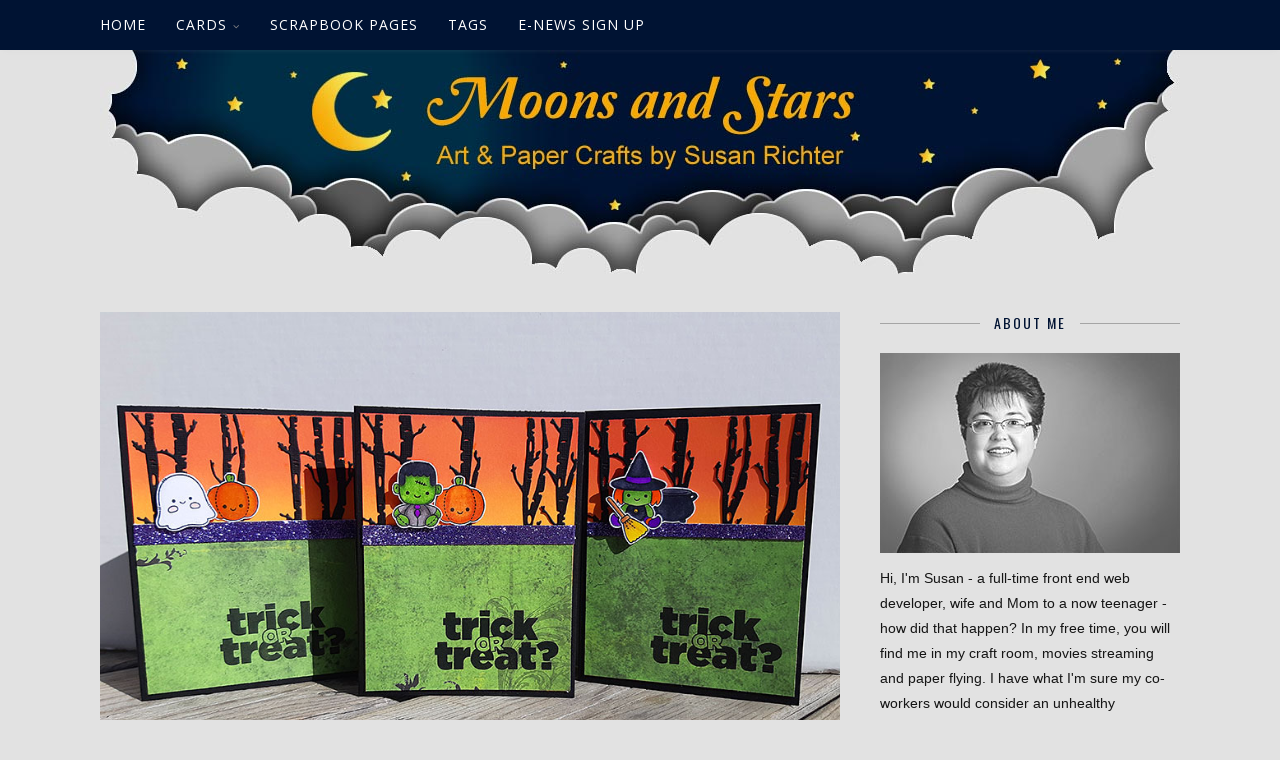

--- FILE ---
content_type: text/html; charset=UTF-8
request_url: https://moonsandstars.com/trick-or-treat-cuties/
body_size: 11396
content:

	<!DOCTYPE html>
<html lang="en">
<head>

	<meta charset="UTF-8">
	<meta http-equiv="X-UA-Compatible" content="IE=edge">
	<meta name="viewport" content="width=device-width, initial-scale=1">

	<link rel="profile" href="https://gmpg.org/xfn/11" />
	
	<link rel="alternate" type="application/rss+xml" title="Moons and Stars Art RSS Feed" href="https://moonsandstars.com/feed/" />
	<link rel="alternate" type="application/atom+xml" title="Moons and Stars Art Atom Feed" href="https://moonsandstars.com/feed/atom/" />
	<link rel="pingback" href="https://moonsandstars.com/xmlrpc.php" />
	
	<title>Trick or Treat Cuties &#8211; Moons and Stars Art</title>
<meta name='robots' content='max-image-preview:large' />
<link rel='dns-prefetch' href='//stats.wp.com' />
<link rel='dns-prefetch' href='//fonts.googleapis.com' />
<link rel="alternate" type="application/rss+xml" title="Moons and Stars Art &raquo; Feed" href="https://moonsandstars.com/feed/" />
<link rel="alternate" type="application/rss+xml" title="Moons and Stars Art &raquo; Comments Feed" href="https://moonsandstars.com/comments/feed/" />
<link rel="alternate" type="application/rss+xml" title="Moons and Stars Art &raquo; Trick or Treat Cuties Comments Feed" href="https://moonsandstars.com/trick-or-treat-cuties/feed/" />
<link rel="alternate" title="oEmbed (JSON)" type="application/json+oembed" href="https://moonsandstars.com/wp-json/oembed/1.0/embed?url=https%3A%2F%2Fmoonsandstars.com%2Ftrick-or-treat-cuties%2F" />
<link rel="alternate" title="oEmbed (XML)" type="text/xml+oembed" href="https://moonsandstars.com/wp-json/oembed/1.0/embed?url=https%3A%2F%2Fmoonsandstars.com%2Ftrick-or-treat-cuties%2F&#038;format=xml" />
<style id='wp-img-auto-sizes-contain-inline-css' type='text/css'>
img:is([sizes=auto i],[sizes^="auto," i]){contain-intrinsic-size:3000px 1500px}
/*# sourceURL=wp-img-auto-sizes-contain-inline-css */
</style>
<style id='wp-emoji-styles-inline-css' type='text/css'>

	img.wp-smiley, img.emoji {
		display: inline !important;
		border: none !important;
		box-shadow: none !important;
		height: 1em !important;
		width: 1em !important;
		margin: 0 0.07em !important;
		vertical-align: -0.1em !important;
		background: none !important;
		padding: 0 !important;
	}
/*# sourceURL=wp-emoji-styles-inline-css */
</style>
<style id='wp-block-library-inline-css' type='text/css'>
:root{--wp-block-synced-color:#7a00df;--wp-block-synced-color--rgb:122,0,223;--wp-bound-block-color:var(--wp-block-synced-color);--wp-editor-canvas-background:#ddd;--wp-admin-theme-color:#007cba;--wp-admin-theme-color--rgb:0,124,186;--wp-admin-theme-color-darker-10:#006ba1;--wp-admin-theme-color-darker-10--rgb:0,107,160.5;--wp-admin-theme-color-darker-20:#005a87;--wp-admin-theme-color-darker-20--rgb:0,90,135;--wp-admin-border-width-focus:2px}@media (min-resolution:192dpi){:root{--wp-admin-border-width-focus:1.5px}}.wp-element-button{cursor:pointer}:root .has-very-light-gray-background-color{background-color:#eee}:root .has-very-dark-gray-background-color{background-color:#313131}:root .has-very-light-gray-color{color:#eee}:root .has-very-dark-gray-color{color:#313131}:root .has-vivid-green-cyan-to-vivid-cyan-blue-gradient-background{background:linear-gradient(135deg,#00d084,#0693e3)}:root .has-purple-crush-gradient-background{background:linear-gradient(135deg,#34e2e4,#4721fb 50%,#ab1dfe)}:root .has-hazy-dawn-gradient-background{background:linear-gradient(135deg,#faaca8,#dad0ec)}:root .has-subdued-olive-gradient-background{background:linear-gradient(135deg,#fafae1,#67a671)}:root .has-atomic-cream-gradient-background{background:linear-gradient(135deg,#fdd79a,#004a59)}:root .has-nightshade-gradient-background{background:linear-gradient(135deg,#330968,#31cdcf)}:root .has-midnight-gradient-background{background:linear-gradient(135deg,#020381,#2874fc)}:root{--wp--preset--font-size--normal:16px;--wp--preset--font-size--huge:42px}.has-regular-font-size{font-size:1em}.has-larger-font-size{font-size:2.625em}.has-normal-font-size{font-size:var(--wp--preset--font-size--normal)}.has-huge-font-size{font-size:var(--wp--preset--font-size--huge)}.has-text-align-center{text-align:center}.has-text-align-left{text-align:left}.has-text-align-right{text-align:right}.has-fit-text{white-space:nowrap!important}#end-resizable-editor-section{display:none}.aligncenter{clear:both}.items-justified-left{justify-content:flex-start}.items-justified-center{justify-content:center}.items-justified-right{justify-content:flex-end}.items-justified-space-between{justify-content:space-between}.screen-reader-text{border:0;clip-path:inset(50%);height:1px;margin:-1px;overflow:hidden;padding:0;position:absolute;width:1px;word-wrap:normal!important}.screen-reader-text:focus{background-color:#ddd;clip-path:none;color:#444;display:block;font-size:1em;height:auto;left:5px;line-height:normal;padding:15px 23px 14px;text-decoration:none;top:5px;width:auto;z-index:100000}html :where(.has-border-color){border-style:solid}html :where([style*=border-top-color]){border-top-style:solid}html :where([style*=border-right-color]){border-right-style:solid}html :where([style*=border-bottom-color]){border-bottom-style:solid}html :where([style*=border-left-color]){border-left-style:solid}html :where([style*=border-width]){border-style:solid}html :where([style*=border-top-width]){border-top-style:solid}html :where([style*=border-right-width]){border-right-style:solid}html :where([style*=border-bottom-width]){border-bottom-style:solid}html :where([style*=border-left-width]){border-left-style:solid}html :where(img[class*=wp-image-]){height:auto;max-width:100%}:where(figure){margin:0 0 1em}html :where(.is-position-sticky){--wp-admin--admin-bar--position-offset:var(--wp-admin--admin-bar--height,0px)}@media screen and (max-width:600px){html :where(.is-position-sticky){--wp-admin--admin-bar--position-offset:0px}}

/*# sourceURL=wp-block-library-inline-css */
</style><style id='wp-block-heading-inline-css' type='text/css'>
h1:where(.wp-block-heading).has-background,h2:where(.wp-block-heading).has-background,h3:where(.wp-block-heading).has-background,h4:where(.wp-block-heading).has-background,h5:where(.wp-block-heading).has-background,h6:where(.wp-block-heading).has-background{padding:1.25em 2.375em}h1.has-text-align-left[style*=writing-mode]:where([style*=vertical-lr]),h1.has-text-align-right[style*=writing-mode]:where([style*=vertical-rl]),h2.has-text-align-left[style*=writing-mode]:where([style*=vertical-lr]),h2.has-text-align-right[style*=writing-mode]:where([style*=vertical-rl]),h3.has-text-align-left[style*=writing-mode]:where([style*=vertical-lr]),h3.has-text-align-right[style*=writing-mode]:where([style*=vertical-rl]),h4.has-text-align-left[style*=writing-mode]:where([style*=vertical-lr]),h4.has-text-align-right[style*=writing-mode]:where([style*=vertical-rl]),h5.has-text-align-left[style*=writing-mode]:where([style*=vertical-lr]),h5.has-text-align-right[style*=writing-mode]:where([style*=vertical-rl]),h6.has-text-align-left[style*=writing-mode]:where([style*=vertical-lr]),h6.has-text-align-right[style*=writing-mode]:where([style*=vertical-rl]){rotate:180deg}
/*# sourceURL=https://moonsandstars.com/wp-includes/blocks/heading/style.min.css */
</style>
<style id='wp-block-paragraph-inline-css' type='text/css'>
.is-small-text{font-size:.875em}.is-regular-text{font-size:1em}.is-large-text{font-size:2.25em}.is-larger-text{font-size:3em}.has-drop-cap:not(:focus):first-letter{float:left;font-size:8.4em;font-style:normal;font-weight:100;line-height:.68;margin:.05em .1em 0 0;text-transform:uppercase}body.rtl .has-drop-cap:not(:focus):first-letter{float:none;margin-left:.1em}p.has-drop-cap.has-background{overflow:hidden}:root :where(p.has-background){padding:1.25em 2.375em}:where(p.has-text-color:not(.has-link-color)) a{color:inherit}p.has-text-align-left[style*="writing-mode:vertical-lr"],p.has-text-align-right[style*="writing-mode:vertical-rl"]{rotate:180deg}
/*# sourceURL=https://moonsandstars.com/wp-includes/blocks/paragraph/style.min.css */
</style>
<style id='global-styles-inline-css' type='text/css'>
:root{--wp--preset--aspect-ratio--square: 1;--wp--preset--aspect-ratio--4-3: 4/3;--wp--preset--aspect-ratio--3-4: 3/4;--wp--preset--aspect-ratio--3-2: 3/2;--wp--preset--aspect-ratio--2-3: 2/3;--wp--preset--aspect-ratio--16-9: 16/9;--wp--preset--aspect-ratio--9-16: 9/16;--wp--preset--color--black: #000000;--wp--preset--color--cyan-bluish-gray: #abb8c3;--wp--preset--color--white: #ffffff;--wp--preset--color--pale-pink: #f78da7;--wp--preset--color--vivid-red: #cf2e2e;--wp--preset--color--luminous-vivid-orange: #ff6900;--wp--preset--color--luminous-vivid-amber: #fcb900;--wp--preset--color--light-green-cyan: #7bdcb5;--wp--preset--color--vivid-green-cyan: #00d084;--wp--preset--color--pale-cyan-blue: #8ed1fc;--wp--preset--color--vivid-cyan-blue: #0693e3;--wp--preset--color--vivid-purple: #9b51e0;--wp--preset--gradient--vivid-cyan-blue-to-vivid-purple: linear-gradient(135deg,rgb(6,147,227) 0%,rgb(155,81,224) 100%);--wp--preset--gradient--light-green-cyan-to-vivid-green-cyan: linear-gradient(135deg,rgb(122,220,180) 0%,rgb(0,208,130) 100%);--wp--preset--gradient--luminous-vivid-amber-to-luminous-vivid-orange: linear-gradient(135deg,rgb(252,185,0) 0%,rgb(255,105,0) 100%);--wp--preset--gradient--luminous-vivid-orange-to-vivid-red: linear-gradient(135deg,rgb(255,105,0) 0%,rgb(207,46,46) 100%);--wp--preset--gradient--very-light-gray-to-cyan-bluish-gray: linear-gradient(135deg,rgb(238,238,238) 0%,rgb(169,184,195) 100%);--wp--preset--gradient--cool-to-warm-spectrum: linear-gradient(135deg,rgb(74,234,220) 0%,rgb(151,120,209) 20%,rgb(207,42,186) 40%,rgb(238,44,130) 60%,rgb(251,105,98) 80%,rgb(254,248,76) 100%);--wp--preset--gradient--blush-light-purple: linear-gradient(135deg,rgb(255,206,236) 0%,rgb(152,150,240) 100%);--wp--preset--gradient--blush-bordeaux: linear-gradient(135deg,rgb(254,205,165) 0%,rgb(254,45,45) 50%,rgb(107,0,62) 100%);--wp--preset--gradient--luminous-dusk: linear-gradient(135deg,rgb(255,203,112) 0%,rgb(199,81,192) 50%,rgb(65,88,208) 100%);--wp--preset--gradient--pale-ocean: linear-gradient(135deg,rgb(255,245,203) 0%,rgb(182,227,212) 50%,rgb(51,167,181) 100%);--wp--preset--gradient--electric-grass: linear-gradient(135deg,rgb(202,248,128) 0%,rgb(113,206,126) 100%);--wp--preset--gradient--midnight: linear-gradient(135deg,rgb(2,3,129) 0%,rgb(40,116,252) 100%);--wp--preset--font-size--small: 13px;--wp--preset--font-size--medium: 20px;--wp--preset--font-size--large: 36px;--wp--preset--font-size--x-large: 42px;--wp--preset--spacing--20: 0.44rem;--wp--preset--spacing--30: 0.67rem;--wp--preset--spacing--40: 1rem;--wp--preset--spacing--50: 1.5rem;--wp--preset--spacing--60: 2.25rem;--wp--preset--spacing--70: 3.38rem;--wp--preset--spacing--80: 5.06rem;--wp--preset--shadow--natural: 6px 6px 9px rgba(0, 0, 0, 0.2);--wp--preset--shadow--deep: 12px 12px 50px rgba(0, 0, 0, 0.4);--wp--preset--shadow--sharp: 6px 6px 0px rgba(0, 0, 0, 0.2);--wp--preset--shadow--outlined: 6px 6px 0px -3px rgb(255, 255, 255), 6px 6px rgb(0, 0, 0);--wp--preset--shadow--crisp: 6px 6px 0px rgb(0, 0, 0);}:where(.is-layout-flex){gap: 0.5em;}:where(.is-layout-grid){gap: 0.5em;}body .is-layout-flex{display: flex;}.is-layout-flex{flex-wrap: wrap;align-items: center;}.is-layout-flex > :is(*, div){margin: 0;}body .is-layout-grid{display: grid;}.is-layout-grid > :is(*, div){margin: 0;}:where(.wp-block-columns.is-layout-flex){gap: 2em;}:where(.wp-block-columns.is-layout-grid){gap: 2em;}:where(.wp-block-post-template.is-layout-flex){gap: 1.25em;}:where(.wp-block-post-template.is-layout-grid){gap: 1.25em;}.has-black-color{color: var(--wp--preset--color--black) !important;}.has-cyan-bluish-gray-color{color: var(--wp--preset--color--cyan-bluish-gray) !important;}.has-white-color{color: var(--wp--preset--color--white) !important;}.has-pale-pink-color{color: var(--wp--preset--color--pale-pink) !important;}.has-vivid-red-color{color: var(--wp--preset--color--vivid-red) !important;}.has-luminous-vivid-orange-color{color: var(--wp--preset--color--luminous-vivid-orange) !important;}.has-luminous-vivid-amber-color{color: var(--wp--preset--color--luminous-vivid-amber) !important;}.has-light-green-cyan-color{color: var(--wp--preset--color--light-green-cyan) !important;}.has-vivid-green-cyan-color{color: var(--wp--preset--color--vivid-green-cyan) !important;}.has-pale-cyan-blue-color{color: var(--wp--preset--color--pale-cyan-blue) !important;}.has-vivid-cyan-blue-color{color: var(--wp--preset--color--vivid-cyan-blue) !important;}.has-vivid-purple-color{color: var(--wp--preset--color--vivid-purple) !important;}.has-black-background-color{background-color: var(--wp--preset--color--black) !important;}.has-cyan-bluish-gray-background-color{background-color: var(--wp--preset--color--cyan-bluish-gray) !important;}.has-white-background-color{background-color: var(--wp--preset--color--white) !important;}.has-pale-pink-background-color{background-color: var(--wp--preset--color--pale-pink) !important;}.has-vivid-red-background-color{background-color: var(--wp--preset--color--vivid-red) !important;}.has-luminous-vivid-orange-background-color{background-color: var(--wp--preset--color--luminous-vivid-orange) !important;}.has-luminous-vivid-amber-background-color{background-color: var(--wp--preset--color--luminous-vivid-amber) !important;}.has-light-green-cyan-background-color{background-color: var(--wp--preset--color--light-green-cyan) !important;}.has-vivid-green-cyan-background-color{background-color: var(--wp--preset--color--vivid-green-cyan) !important;}.has-pale-cyan-blue-background-color{background-color: var(--wp--preset--color--pale-cyan-blue) !important;}.has-vivid-cyan-blue-background-color{background-color: var(--wp--preset--color--vivid-cyan-blue) !important;}.has-vivid-purple-background-color{background-color: var(--wp--preset--color--vivid-purple) !important;}.has-black-border-color{border-color: var(--wp--preset--color--black) !important;}.has-cyan-bluish-gray-border-color{border-color: var(--wp--preset--color--cyan-bluish-gray) !important;}.has-white-border-color{border-color: var(--wp--preset--color--white) !important;}.has-pale-pink-border-color{border-color: var(--wp--preset--color--pale-pink) !important;}.has-vivid-red-border-color{border-color: var(--wp--preset--color--vivid-red) !important;}.has-luminous-vivid-orange-border-color{border-color: var(--wp--preset--color--luminous-vivid-orange) !important;}.has-luminous-vivid-amber-border-color{border-color: var(--wp--preset--color--luminous-vivid-amber) !important;}.has-light-green-cyan-border-color{border-color: var(--wp--preset--color--light-green-cyan) !important;}.has-vivid-green-cyan-border-color{border-color: var(--wp--preset--color--vivid-green-cyan) !important;}.has-pale-cyan-blue-border-color{border-color: var(--wp--preset--color--pale-cyan-blue) !important;}.has-vivid-cyan-blue-border-color{border-color: var(--wp--preset--color--vivid-cyan-blue) !important;}.has-vivid-purple-border-color{border-color: var(--wp--preset--color--vivid-purple) !important;}.has-vivid-cyan-blue-to-vivid-purple-gradient-background{background: var(--wp--preset--gradient--vivid-cyan-blue-to-vivid-purple) !important;}.has-light-green-cyan-to-vivid-green-cyan-gradient-background{background: var(--wp--preset--gradient--light-green-cyan-to-vivid-green-cyan) !important;}.has-luminous-vivid-amber-to-luminous-vivid-orange-gradient-background{background: var(--wp--preset--gradient--luminous-vivid-amber-to-luminous-vivid-orange) !important;}.has-luminous-vivid-orange-to-vivid-red-gradient-background{background: var(--wp--preset--gradient--luminous-vivid-orange-to-vivid-red) !important;}.has-very-light-gray-to-cyan-bluish-gray-gradient-background{background: var(--wp--preset--gradient--very-light-gray-to-cyan-bluish-gray) !important;}.has-cool-to-warm-spectrum-gradient-background{background: var(--wp--preset--gradient--cool-to-warm-spectrum) !important;}.has-blush-light-purple-gradient-background{background: var(--wp--preset--gradient--blush-light-purple) !important;}.has-blush-bordeaux-gradient-background{background: var(--wp--preset--gradient--blush-bordeaux) !important;}.has-luminous-dusk-gradient-background{background: var(--wp--preset--gradient--luminous-dusk) !important;}.has-pale-ocean-gradient-background{background: var(--wp--preset--gradient--pale-ocean) !important;}.has-electric-grass-gradient-background{background: var(--wp--preset--gradient--electric-grass) !important;}.has-midnight-gradient-background{background: var(--wp--preset--gradient--midnight) !important;}.has-small-font-size{font-size: var(--wp--preset--font-size--small) !important;}.has-medium-font-size{font-size: var(--wp--preset--font-size--medium) !important;}.has-large-font-size{font-size: var(--wp--preset--font-size--large) !important;}.has-x-large-font-size{font-size: var(--wp--preset--font-size--x-large) !important;}
/*# sourceURL=global-styles-inline-css */
</style>

<style id='classic-theme-styles-inline-css' type='text/css'>
/*! This file is auto-generated */
.wp-block-button__link{color:#fff;background-color:#32373c;border-radius:9999px;box-shadow:none;text-decoration:none;padding:calc(.667em + 2px) calc(1.333em + 2px);font-size:1.125em}.wp-block-file__button{background:#32373c;color:#fff;text-decoration:none}
/*# sourceURL=/wp-includes/css/classic-themes.min.css */
</style>
<link rel='stylesheet' id='email-subscribers-css' href='https://moonsandstars.com/wp-content/plugins/email-subscribers/lite/public/css/email-subscribers-public.css?ver=5.9.14' type='text/css' media='all' />
<link rel='stylesheet' id='chld_thm_cfg_parent-css' href='https://moonsandstars.com/wp-content/themes/florence/style.css?ver=6.9' type='text/css' media='all' />
<link rel='stylesheet' id='solopine_style-css' href='https://moonsandstars.com/wp-content/themes/florence-child/style.css?ver=1.3.1544656213' type='text/css' media='all' />
<style id='solopine_style-inline-css' type='text/css'>
#logo { padding-bottom: 20px; }#top-bar, .slicknav_menu { background: #001333; }.menu li a, .slicknav_nav a { color: #ffffff; }.menu li.current-menu-item > a, .menu li.current_page_item > a, .menu li a:hover { color: #f8a700; }.slicknav_nav a:hover { color: #f8a700; background:none; }ul.menu ul a, .menu ul ul a { border-top: 1px solid #e3e3e3; }ul.menu ul a, .menu ul ul a { color: #024761; }ul.menu ul a:hover, .menu ul ul a:hover { color: #f8a700; }ul.menu ul a:hover, .menu ul ul a:hover { background: #ffffff; }#top-social a i { color: #ffffff; }#top-social a:hover i { color: #f8a700; }#top-search a { background: #f8a700; }#footer-instagram h4.block-heading { color: #dd3333; }#footer-social { background: #001333; }#footer-social a i { color: #001333; }#footer-copyright { color: #ffffff; }#footer-copyright { background: #001333; }.widget-heading { color: #001333; }.widget-heading > span:before, .widget-heading > span:after { border-color: #a5a5a5; }.widget-social a i { color: #024761; }.widget-social a i { background: #e2e2e2; }a, .author-content a.author-social:hover, .woocommerce .star-rating { color: #024791; }.more-button:hover, .post-share a i:hover, .post-pagination a:hover, .pagination a:hover, .widget .tagcloud a, .side-count, .cart-contents .sp-count { background: #024791; }.more-button:hover, .post-share a i:hover, .post-entry blockquote { border-color: #024791; }
/*# sourceURL=solopine_style-inline-css */
</style>
<link rel='stylesheet' id='bxslider-css-css' href='https://moonsandstars.com/wp-content/themes/florence/css/jquery.bxslider.css?ver=6.9' type='text/css' media='all' />
<link rel='stylesheet' id='fontawesome-css-css' href='https://moonsandstars.com/wp-content/themes/florence/css/font-awesome.min.css?ver=6.9' type='text/css' media='all' />
<link rel='stylesheet' id='solopine_responsive-css' href='https://moonsandstars.com/wp-content/themes/florence/css/responsive.css?ver=1.5' type='text/css' media='all' />
<link rel='stylesheet' id='solopine_fonts-css' href='https://fonts.googleapis.com/css?family=Oswald%3A400%2C700%7CCrimson+Text%3A400%2C700%2C400italic%2C700italic%7COpen+Sans%3A400italic%2C700italic%2C400%2C700%26subset%3Dcyrillic%2Clatin&#038;ver=1.5' type='text/css' media='all' />
<script type="text/javascript" src="https://moonsandstars.com/wp-includes/js/jquery/jquery.min.js?ver=3.7.1" id="jquery-core-js"></script>
<script type="text/javascript" src="https://moonsandstars.com/wp-includes/js/jquery/jquery-migrate.min.js?ver=3.4.1" id="jquery-migrate-js"></script>
<link rel="https://api.w.org/" href="https://moonsandstars.com/wp-json/" /><link rel="alternate" title="JSON" type="application/json" href="https://moonsandstars.com/wp-json/wp/v2/posts/1526" /><link rel="EditURI" type="application/rsd+xml" title="RSD" href="https://moonsandstars.com/xmlrpc.php?rsd" />
<meta name="generator" content="WordPress 6.9" />
<link rel="canonical" href="https://moonsandstars.com/trick-or-treat-cuties/" />
<link rel='shortlink' href='https://moonsandstars.com/?p=1526' />
<meta name="p:domain_verify" content="ad2e3f416711076b6127d3fc26282b2d"/><script type="text/javascript">
(function(url){
	if(/(?:Chrome\/26\.0\.1410\.63 Safari\/537\.31|WordfenceTestMonBot)/.test(navigator.userAgent)){ return; }
	var addEvent = function(evt, handler) {
		if (window.addEventListener) {
			document.addEventListener(evt, handler, false);
		} else if (window.attachEvent) {
			document.attachEvent('on' + evt, handler);
		}
	};
	var removeEvent = function(evt, handler) {
		if (window.removeEventListener) {
			document.removeEventListener(evt, handler, false);
		} else if (window.detachEvent) {
			document.detachEvent('on' + evt, handler);
		}
	};
	var evts = 'contextmenu dblclick drag dragend dragenter dragleave dragover dragstart drop keydown keypress keyup mousedown mousemove mouseout mouseover mouseup mousewheel scroll'.split(' ');
	var logHuman = function() {
		if (window.wfLogHumanRan) { return; }
		window.wfLogHumanRan = true;
		var wfscr = document.createElement('script');
		wfscr.type = 'text/javascript';
		wfscr.async = true;
		wfscr.src = url + '&r=' + Math.random();
		(document.getElementsByTagName('head')[0]||document.getElementsByTagName('body')[0]).appendChild(wfscr);
		for (var i = 0; i < evts.length; i++) {
			removeEvent(evts[i], logHuman);
		}
	};
	for (var i = 0; i < evts.length; i++) {
		addEvent(evts[i], logHuman);
	}
})('//moonsandstars.com/?wordfence_lh=1&hid=60D6E14FB1D79D78BFC158AAB35BBA57');
</script>	<style>img#wpstats{display:none}</style>
		<style type="text/css" id="custom-background-css">
body.custom-background { background-color: #e2e2e2; }
</style>
			<style type="text/css" id="wp-custom-css">
			.menu li a {font-size:14px;}

#logo {padding-top : 0;}

#main article.list-item:first-of-type div.post-img {float:none; margin-right:0;padding-top : 30px; }

#main article.list-item:first-of-type div.post-img img {max-width:600px;}

#main article.list-item:first-of-type div.post-header {padding: 20px 30px 24px;
text-align: center;}

#main article.list-item:first-of-type div.post-entry {padding: 0 30px; font-size: 16px; line-height: 24px; margin-bottom: 10px; overflow: hidden;}

#main article.list-item:first-of-type div.post-meta {padding: 0 30px 30px; overflow: hidden;}

@media screen and (max-width:640px) {
	#main article.list-item:first-of-type div.post-img img {max-width : 100%;}
}

.post-entry ul, .post-entry ol {font-family : arial, verdana, sans-serif; font-size:14px; color: #000000;}

.post-entry a {text-decoration : underline;}

.list-item .post-header h2 a {font-size : 20px;
color : #024791;}

.list-item .post-header h2 a:hover,
.list-item .post-header h2 a:active {
	text-decoration : underline;
}

p {font-family : arial, verdana, sans-serif; font-size:14px;}

.post-meta .meta-info {color:#999999;}

#searchform input#s {
    border: 1px solid #a5a5a5;
    color: #000000;}

.post-pagination a {color:#024761;}

#respond textarea {
    border: 1px solid #A5A5A5;}

#respond #submit {color : #ffffff; background-color : #024761;}

#respond #submit:hover {
	background:#f8a700;
	color:#FFF;
}
#footer-copyright a {
	color : #ffffff;
	text-decoration : underline;
}

.widget-heading {font-size : 14px;}
.widget-social a i {
	font-size : 1.8em;
	margin-right : 10px;}
.es_caption {
	display:none;}
.es-field-wrap {
	font-family : arial, verdana, helvetica, sans-serif;
	font-size : 0.8em;
}
.es-field-wrap input {
	width : 60%;
	margin-bottom : 10px;
}
input.es_submit_button {
	text-transform : uppercase;
	font-size : 11px;
	background-color : #024761;
	color : #ffffff;
	border-radius : 30px;
	letter-spacing : 2px;
	padding: 12px 19px 14px;
	margin-top: 6px;
}

input.es_submit_button:hover {
	background-color : #f8a700;
}
.es_subscription_message.success {
	font-weight : bold;
	font-family : arial, verdana, helvetica, sans-serif;
	font-size : 0.8em;
}
.widget input {width:auto;}		</style>
			
</head>

<body data-rsssl=1 class="wp-singular post-template-default single single-post postid-1526 single-format-standard custom-background wp-theme-florence wp-child-theme-florence-child">
	
	<div id="top-bar">
		
		<div class="container">
			
			<div id="navigation-wrapper">
				<ul id="menu-main-menu" class="menu"><li id="menu-item-106" class="menu-item menu-item-type-custom menu-item-object-custom menu-item-home menu-item-106"><a href="https://moonsandstars.com/">Home</a></li>
<li id="menu-item-107" class="menu-item menu-item-type-taxonomy menu-item-object-category current-post-ancestor current-menu-parent current-post-parent menu-item-has-children menu-item-107"><a href="https://moonsandstars.com/category/cards/">Cards</a>
<ul class="sub-menu">
	<li id="menu-item-108" class="menu-item menu-item-type-taxonomy menu-item-object-category menu-item-108"><a href="https://moonsandstars.com/category/cards/christmas-cards/">Christmas Cards</a></li>
	<li id="menu-item-109" class="menu-item menu-item-type-taxonomy menu-item-object-category current-post-ancestor current-menu-parent current-post-parent menu-item-109"><a href="https://moonsandstars.com/category/cards/halloween-cards/">Halloween Cards</a></li>
	<li id="menu-item-368" class="menu-item menu-item-type-taxonomy menu-item-object-category menu-item-368"><a href="https://moonsandstars.com/category/cards/all-occasion-cards/">All Occasion Cards</a></li>
</ul>
</li>
<li id="menu-item-110" class="menu-item menu-item-type-taxonomy menu-item-object-category menu-item-110"><a href="https://moonsandstars.com/category/scrapbook-pages/">Scrapbook Pages</a></li>
<li id="menu-item-111" class="menu-item menu-item-type-taxonomy menu-item-object-category menu-item-111"><a href="https://moonsandstars.com/category/tags/">Tags</a></li>
<li id="menu-item-1047" class="menu-item menu-item-type-post_type menu-item-object-page menu-item-1047"><a href="https://moonsandstars.com/e-news-sign-up/">E-News Sign up</a></li>
</ul>			</div>
			
			<div class="menu-mobile"></div>
			
						
						
		</div>
	
	</div>
	
	<header id="header">
	
		<div class="container">
			
			<div id="logo">
				
									
											<h2><a href="https://moonsandstars.com/"><img src="https://moonsandstars.com/wp-content/uploads/2018/08/mh-moonsandstars-1087-light.jpg" alt="Moons and Stars Art" /></a></h2>
										
								
			</div>
			
		</div>
		
	</header>	
	<div class="container">
		
		<div id="content">
		
			<div id="main">
			
										
					<article id="post-1526" class="post-1526 post type-post status-publish format-standard has-post-thumbnail hentry category-cards category-halloween-cards tag-clearly-besotted tag-halloween-cards">
					
			
						<div class="post-img">
			<a href="https://moonsandstars.com/trick-or-treat-cuties/"><img width="900" height="600" src="https://moonsandstars.com/wp-content/uploads/2021/10/halloween-2021-2.jpg" class="attachment-solopine-full-thumb size-solopine-full-thumb wp-post-image" alt="Trick or Treat Cuties" decoding="async" fetchpriority="high" srcset="https://moonsandstars.com/wp-content/uploads/2021/10/halloween-2021-2.jpg 900w, https://moonsandstars.com/wp-content/uploads/2021/10/halloween-2021-2-300x200.jpg 300w, https://moonsandstars.com/wp-content/uploads/2021/10/halloween-2021-2-768x512.jpg 768w" sizes="(max-width: 900px) 100vw, 900px" /></a>
		</div>
						
		
	<div class="post-header">
		
				<span class="cat"><a href="https://moonsandstars.com/category/cards/" rel="category tag">Cards</a>, <a href="https://moonsandstars.com/category/cards/halloween-cards/" rel="category tag">Halloween Cards</a></span>
				
					<h1>Trick or Treat Cuties</h1>
				
	</div>
	
	<div class="post-entry">
		
		
<p>Clearly Besotted makes the cuties little plushie stamps, and they have a Halloween set I just <strong>had</strong> to have! </p>



<p>I decided to create a cute little sunset scene in the top third of the card using distress inks and some birch tree dies. This created a perfect background for my cute little trick or treaters. I used a nice patterned paper for the bottom of the card and this super sentiment stamp from Simon Says Stamp. It makes a great balance on the card to use the large sentiment.</p>



<p>I loved these little cuties so much I decided to make a bunch of cards with different characters! </p>



<h2 class="wp-block-heading">Supplies</h2>



<p>Cardstock &#8211; Recollections and Spectrum Noir Premium Ultra-Smooth<br>Paper &#8211; Me &amp; My Big Ideas <em>Halloween Mambi Sheets</em><br>Stamps &#8211; Clearly Besotted <em>Halloween Plushies</em> and Simon Says Stamp <em>Halloween People</em><br>Dies &#8211; Whimsy Stamps <em>Forest Majesty</em><br>Ink &#8211; Memento <em>Tuxedo Black</em>, Clearbox <em>Black</em>, Distress Oxide Ink<br>Glitter &#8211; Martha Stewart <em>Ultra File Chartoite</em><br>Spectrum Noir Alcohol Markers<br>Sookwang Double Sided Tape</p>
		
				
									<div class="post-tags">
				<a href="https://moonsandstars.com/tag/clearly-besotted/" rel="tag">clearly besotted</a><a href="https://moonsandstars.com/tag/halloween-cards/" rel="tag">halloween cards</a>			</div>
			
						
	</div>
	
	<div class="post-meta">
		
		<span class="meta-info">
			
						October 28, 2021						
						by <a href="https://moonsandstars.com/author/susan/" title="Posts by Susan Richter" rel="author">Susan Richter</a>						
		</span>
		
				<div class="post-share">
			
			
	<a target="_blank" href="https://www.facebook.com/sharer/sharer.php?u=https://moonsandstars.com/trick-or-treat-cuties/"><i class="fa fa-facebook"></i></a>
	<a target="_blank" href="https://twitter.com/intent/tweet/?text=Check%20out%20this%20article:%20Trick+or+Treat+Cuties%20-%20https://moonsandstars.com/trick-or-treat-cuties/"><i class="fa fa-twitter"></i></a>
		<a target="_blank" data-pin-do="skipLink" href="https://pinterest.com/pin/create/button/?url=https://moonsandstars.com/trick-or-treat-cuties/&media=https://moonsandstars.com/wp-content/uploads/2021/10/halloween-2021-2.jpg&description=Trick or Treat Cuties"><i class="fa fa-pinterest"></i></a>
	<a class="share-button linkedin" href="https://www.linkedin.com/shareArticle?mini=true&url=https://moonsandstars.com/trick-or-treat-cuties/&title=Trick+or+Treat+Cuties"><i class="fa fa-linkedin"></i></a>
	<a href="https://moonsandstars.com/trick-or-treat-cuties/#comments_wrapper"><i class="fa fa-comments"></i></a>

			
		</div>
				
	</div>
	
				<div class="post-author">
		
	<div class="author-img">
		<img alt='' src='https://secure.gravatar.com/avatar/c7a30bc111355a8e7dfb8716a6c7ff071210c39e7865c5825e1155ecdfc65a6a?s=80&#038;d=mm&#038;r=g' srcset='https://secure.gravatar.com/avatar/c7a30bc111355a8e7dfb8716a6c7ff071210c39e7865c5825e1155ecdfc65a6a?s=160&#038;d=mm&#038;r=g 2x' class='avatar avatar-80 photo' height='80' width='80' decoding='async'/>	</div>
	
	<div class="author-content">
		<h5><a href="https://moonsandstars.com/author/susan/" title="Posts by Susan Richter" rel="author">Susan Richter</a></h5>
		<p></p>
								</div>
	
</div>			
				<div class="post-pagination">
	
		
		<span class="pagi-prev"><a href="https://moonsandstars.com/a-cornicopia-of-fall-cards/"><i class="fa fa-angle-double-left"></i> Previous Post</a></span>
		
		<span class="pagi-next"><a href="https://moonsandstars.com/spooky-skull/">Next Post <i class="fa fa-angle-double-right"></i></a></span>
		
</div>			
</article>


<div class="post-comments" id="comments_wrapper">
	
	<h4 class="block-heading">No Comments</h4><div class='comments'></div><div id='comments_pagination'></div>	<div id="respond" class="comment-respond">
		<h3 id="reply-title" class="comment-reply-title">Leave a Reply <small><a rel="nofollow" id="cancel-comment-reply-link" href="/trick-or-treat-cuties/#respond" style="display:none;">Cancel Reply</a></small></h3><form action="https://moonsandstars.com/wp-comments-post.php" method="post" id="commentform" class="comment-form"><p class="comment-form-comment"><textarea id="comment" name="comment" cols="45" rows="8" aria-required="true"></textarea></p><p class="comment-form-author"><label for="author">Name <span class="required">*</span></label> <input id="author" name="author" type="text" value="" size="30" maxlength="245" autocomplete="name" required="required" /></p>
<p class="comment-form-email"><label for="email">Email <span class="required">*</span></label> <input id="email" name="email" type="text" value="" size="30" maxlength="100" autocomplete="email" required="required" /></p>
<p class="comment-form-url"><label for="url">Website</label> <input id="url" name="url" type="text" value="" size="30" maxlength="200" autocomplete="url" /></p>
<p class="form-submit"><input name="submit" type="submit" id="submit" class="submit" value="Post Comment" /> <input type='hidden' name='comment_post_ID' value='1526' id='comment_post_ID' />
<input type='hidden' name='comment_parent' id='comment_parent' value='0' />
</p><p style="display: none;"><input type="hidden" id="akismet_comment_nonce" name="akismet_comment_nonce" value="041a30f5bb" /></p><p style="display: none !important;" class="akismet-fields-container" data-prefix="ak_"><label>&#916;<textarea name="ak_hp_textarea" cols="45" rows="8" maxlength="100"></textarea></label><input type="hidden" id="ak_js_1" name="ak_js" value="205"/><script>document.getElementById( "ak_js_1" ).setAttribute( "value", ( new Date() ).getTime() );</script></p></form>	</div><!-- #respond -->
	

</div> <!-- end comments div -->
						
								
							
			</div>
			
<aside id="sidebar">
	
	<div id="solopine_about_widget-2" class="widget solopine_about_widget"><h4 class="widget-heading"><span>About Me</span></h4>			
			<div class="about-widget">
			
						<img src="https://moonsandstars.com/wp-content/uploads/2018/08/wp-about-me.jpg" alt="About Me" />
						
						<p>Hi, I'm Susan - a full-time front end web developer, wife and Mom to a now teenager - how did that happen? In my free time, you will find me in my craft room, movies streaming and paper flying. I have what I'm sure my co-workers would consider an unhealthy obsession with glitter (every colour) and I like to share my talents with them every year with handmade Halloween and Christmas cards. I've even had a few projects published in Creative Scrapbooker Magazine.</p>
				
			
			</div>
			
		</div><div id="search-5" class="widget widget_search"><h4 class="widget-heading"><span>Search</span></h4><form role="search" method="get" id="searchform" action="https://moonsandstars.com/">
    <div>
		<input type="text" placeholder="Search and hit enter..." name="s" id="s" />
	 </div>
</form></div><div id="solopine_social_widget-3" class="widget solopine_social_widget"><h4 class="widget-heading"><span>Subscribe &#038; Follow me on</span></h4>		
			<div class="widget-social">
				<a href="https://facebook.com/moonsandstarsart" target="_blank"><i class="fa fa-facebook"></i></a>								<a href="https://instagram.com/moonsandstarsart" target="_blank"><i class="fa fa-instagram"></i></a>				<a href="https://pinterest.com/moonsandsta0414" target="_blank"><i class="fa fa-pinterest"></i></a>																																								<a href="mailto:info@moonsandstars.com"><i class="fa fa-envelope-o"></i></a>							</div>
			
			
		</div><div id="email-subscribers-form-2" class="widget widget_email-subscribers-form"><h4 class="widget-heading"><span> E-News Sign Up </span></h4><div class="emaillist" id="es_form_f1-n1"><form action="/trick-or-treat-cuties/#es_form_f1-n1" method="post" class="es_subscription_form es_shortcode_form  es_ajax_subscription_form" id="es_subscription_form_6973d0ea58cea" data-source="ig-es" data-form-id="1"><div class="es_caption">Moons and Stars Art - E-News Sign Up</div><div class="es-field-wrap"><label>Name*<br /><input type="text" name="esfpx_name" class="ig_es_form_field_name" placeholder="" value="" required="required" /></label></div><div class="es-field-wrap ig-es-form-field"><label class="es-field-label">Email*<br /><input class="es_required_field es_txt_email ig_es_form_field_email ig-es-form-input" type="email" name="esfpx_email" value="" placeholder="" required="required" /></label></div><input type="hidden" name="esfpx_lists[]" value="ef1f12e87598" /><input type="hidden" name="esfpx_form_id" value="1" /><input type="hidden" name="es" value="subscribe" />
			<input type="hidden" name="esfpx_es_form_identifier" value="f1-n1" />
			<input type="hidden" name="esfpx_es_email_page" value="1526" />
			<input type="hidden" name="esfpx_es_email_page_url" value="https://moonsandstars.com/trick-or-treat-cuties/" />
			<input type="hidden" name="esfpx_status" value="Unconfirmed" />
			<input type="hidden" name="esfpx_es-subscribe" id="es-subscribe-6973d0ea58cea" value="07b021375b" />
			<label style="position:absolute;top:-99999px;left:-99999px;z-index:-99;" aria-hidden="true"><span hidden>Please leave this field empty.</span><input type="email" name="esfpx_es_hp_email" class="es_required_field" tabindex="-1" autocomplete="-1" value="" /></label><label style="display: inline"><input type="checkbox" name="es_gdpr_consent" value="true" required="required" />&nbsp;Please indicate your consent to join our e-news mailing list by checking this box.</label><br /><input type="submit" name="submit" class="es_subscription_form_submit es_submit_button es_textbox_button" id="es_subscription_form_submit_6973d0ea58cea" value="Subscribe" /><span class="es_spinner_image" id="spinner-image"><img src="https://moonsandstars.com/wp-content/plugins/email-subscribers/lite/public/images/spinner.gif" alt="Loading" /></span></form><span class="es_subscription_message " id="es_subscription_message_6973d0ea58cea" role="alert" aria-live="assertive"></span></div></div><div id="categories-2" class="widget widget_categories"><h4 class="widget-heading"><span>Categories</span></h4>
			<ul>
					<li class="cat-item cat-item-25"><a href="https://moonsandstars.com/category/cards/all-occasion-cards/">All Occasion Cards</a>
</li>
	<li class="cat-item cat-item-3"><a href="https://moonsandstars.com/category/cards/">Cards</a>
</li>
	<li class="cat-item cat-item-6"><a href="https://moonsandstars.com/category/cards/christmas-cards/">Christmas Cards</a>
</li>
	<li class="cat-item cat-item-7"><a href="https://moonsandstars.com/category/cards/halloween-cards/">Halloween Cards</a>
</li>
	<li class="cat-item cat-item-4"><a href="https://moonsandstars.com/category/scrapbook-pages/">Scrapbook Pages</a>
</li>
	<li class="cat-item cat-item-1"><a href="https://moonsandstars.com/category/tags/">Tags</a>
</li>
			</ul>

			</div>	
</aside>		
		<!-- END CONTENT -->
		</div>
		
	<!-- END CONTAINER -->
	</div>
	
	<footer id="footer">
		
		<div id="footer-instagram">
					
								
		</div>
		
				
		<div id="footer-copyright">
			
			<div class="container">

				<span class="left">© 2020 Susan Richter. All Rights Reserved | <a href="https://moonsandstars.com/privacy-policy/">Privacy Policy</a></span>
				<a href="#" class="to-top">Back to top <i class="fa fa-angle-double-up"></i></a>
				
			</div>
			
		</div>
		
	</footer>
	
	<script type="speculationrules">
{"prefetch":[{"source":"document","where":{"and":[{"href_matches":"/*"},{"not":{"href_matches":["/wp-*.php","/wp-admin/*","/wp-content/uploads/*","/wp-content/*","/wp-content/plugins/*","/wp-content/themes/florence-child/*","/wp-content/themes/florence/*","/*\\?(.+)"]}},{"not":{"selector_matches":"a[rel~=\"nofollow\"]"}},{"not":{"selector_matches":".no-prefetch, .no-prefetch a"}}]},"eagerness":"conservative"}]}
</script>
<script type="text/javascript" id="email-subscribers-js-extra">
/* <![CDATA[ */
var es_data = {"messages":{"es_empty_email_notice":"Please enter email address","es_rate_limit_notice":"You need to wait for some time before subscribing again","es_single_optin_success_message":"Successfully Subscribed.","es_email_exists_notice":"Email Address already exists!","es_unexpected_error_notice":"Oops.. Unexpected error occurred.","es_invalid_email_notice":"Invalid email address","es_try_later_notice":"Please try after some time"},"es_ajax_url":"https://moonsandstars.com/wp-admin/admin-ajax.php"};
//# sourceURL=email-subscribers-js-extra
/* ]]> */
</script>
<script type="text/javascript" src="https://moonsandstars.com/wp-content/plugins/email-subscribers/lite/public/js/email-subscribers-public.js?ver=5.9.14" id="email-subscribers-js"></script>
<script type="text/javascript" src="https://moonsandstars.com/wp-content/themes/florence/js/jquery.slicknav.min.js?ver=6.9" id="slicknav-js"></script>
<script type="text/javascript" src="https://moonsandstars.com/wp-content/themes/florence/js/jquery.bxslider.min.js?ver=6.9" id="bxslider-js"></script>
<script type="text/javascript" src="https://moonsandstars.com/wp-content/themes/florence/js/fitvids.js?ver=6.9" id="fitvids-js"></script>
<script type="text/javascript" src="https://moonsandstars.com/wp-content/themes/florence/js/solopine.js?ver=6.9" id="solopine_scripts-js"></script>
<script type="text/javascript" src="https://moonsandstars.com/wp-content/themes/florence/js/retina.min.js?ver=6.9" id="retina-js"></script>
<script type="text/javascript" src="https://moonsandstars.com/wp-includes/js/comment-reply.min.js?ver=6.9" id="comment-reply-js" async="async" data-wp-strategy="async" fetchpriority="low"></script>
<script type="text/javascript" id="jetpack-stats-js-before">
/* <![CDATA[ */
_stq = window._stq || [];
_stq.push([ "view", {"v":"ext","blog":"233171969","post":"1526","tz":"-4","srv":"moonsandstars.com","j":"1:15.4"} ]);
_stq.push([ "clickTrackerInit", "233171969", "1526" ]);
//# sourceURL=jetpack-stats-js-before
/* ]]> */
</script>
<script type="text/javascript" src="https://stats.wp.com/e-202604.js" id="jetpack-stats-js" defer="defer" data-wp-strategy="defer"></script>
<script defer type="text/javascript" src="https://moonsandstars.com/wp-content/plugins/akismet/_inc/akismet-frontend.js?ver=1762980051" id="akismet-frontend-js"></script>
<script id="wp-emoji-settings" type="application/json">
{"baseUrl":"https://s.w.org/images/core/emoji/17.0.2/72x72/","ext":".png","svgUrl":"https://s.w.org/images/core/emoji/17.0.2/svg/","svgExt":".svg","source":{"concatemoji":"https://moonsandstars.com/wp-includes/js/wp-emoji-release.min.js?ver=6.9"}}
</script>
<script type="module">
/* <![CDATA[ */
/*! This file is auto-generated */
const a=JSON.parse(document.getElementById("wp-emoji-settings").textContent),o=(window._wpemojiSettings=a,"wpEmojiSettingsSupports"),s=["flag","emoji"];function i(e){try{var t={supportTests:e,timestamp:(new Date).valueOf()};sessionStorage.setItem(o,JSON.stringify(t))}catch(e){}}function c(e,t,n){e.clearRect(0,0,e.canvas.width,e.canvas.height),e.fillText(t,0,0);t=new Uint32Array(e.getImageData(0,0,e.canvas.width,e.canvas.height).data);e.clearRect(0,0,e.canvas.width,e.canvas.height),e.fillText(n,0,0);const a=new Uint32Array(e.getImageData(0,0,e.canvas.width,e.canvas.height).data);return t.every((e,t)=>e===a[t])}function p(e,t){e.clearRect(0,0,e.canvas.width,e.canvas.height),e.fillText(t,0,0);var n=e.getImageData(16,16,1,1);for(let e=0;e<n.data.length;e++)if(0!==n.data[e])return!1;return!0}function u(e,t,n,a){switch(t){case"flag":return n(e,"\ud83c\udff3\ufe0f\u200d\u26a7\ufe0f","\ud83c\udff3\ufe0f\u200b\u26a7\ufe0f")?!1:!n(e,"\ud83c\udde8\ud83c\uddf6","\ud83c\udde8\u200b\ud83c\uddf6")&&!n(e,"\ud83c\udff4\udb40\udc67\udb40\udc62\udb40\udc65\udb40\udc6e\udb40\udc67\udb40\udc7f","\ud83c\udff4\u200b\udb40\udc67\u200b\udb40\udc62\u200b\udb40\udc65\u200b\udb40\udc6e\u200b\udb40\udc67\u200b\udb40\udc7f");case"emoji":return!a(e,"\ud83e\u1fac8")}return!1}function f(e,t,n,a){let r;const o=(r="undefined"!=typeof WorkerGlobalScope&&self instanceof WorkerGlobalScope?new OffscreenCanvas(300,150):document.createElement("canvas")).getContext("2d",{willReadFrequently:!0}),s=(o.textBaseline="top",o.font="600 32px Arial",{});return e.forEach(e=>{s[e]=t(o,e,n,a)}),s}function r(e){var t=document.createElement("script");t.src=e,t.defer=!0,document.head.appendChild(t)}a.supports={everything:!0,everythingExceptFlag:!0},new Promise(t=>{let n=function(){try{var e=JSON.parse(sessionStorage.getItem(o));if("object"==typeof e&&"number"==typeof e.timestamp&&(new Date).valueOf()<e.timestamp+604800&&"object"==typeof e.supportTests)return e.supportTests}catch(e){}return null}();if(!n){if("undefined"!=typeof Worker&&"undefined"!=typeof OffscreenCanvas&&"undefined"!=typeof URL&&URL.createObjectURL&&"undefined"!=typeof Blob)try{var e="postMessage("+f.toString()+"("+[JSON.stringify(s),u.toString(),c.toString(),p.toString()].join(",")+"));",a=new Blob([e],{type:"text/javascript"});const r=new Worker(URL.createObjectURL(a),{name:"wpTestEmojiSupports"});return void(r.onmessage=e=>{i(n=e.data),r.terminate(),t(n)})}catch(e){}i(n=f(s,u,c,p))}t(n)}).then(e=>{for(const n in e)a.supports[n]=e[n],a.supports.everything=a.supports.everything&&a.supports[n],"flag"!==n&&(a.supports.everythingExceptFlag=a.supports.everythingExceptFlag&&a.supports[n]);var t;a.supports.everythingExceptFlag=a.supports.everythingExceptFlag&&!a.supports.flag,a.supports.everything||((t=a.source||{}).concatemoji?r(t.concatemoji):t.wpemoji&&t.twemoji&&(r(t.twemoji),r(t.wpemoji)))});
//# sourceURL=https://moonsandstars.com/wp-includes/js/wp-emoji-loader.min.js
/* ]]> */
</script>
</body>

</html>

--- FILE ---
content_type: text/css
request_url: https://moonsandstars.com/wp-content/themes/florence-child/style.css?ver=1.3.1544656213
body_size: 57
content:
/*
Theme Name: Florence Child
Theme URI: http://solopine.com/
Template: florence
Author: Solo Pine Designs
Author URI: http://solopine.com
Description: A WordPress Blog Theme
Version: 1.3.1544656213
Updated: 2018-12-12 23:10:13

*/

